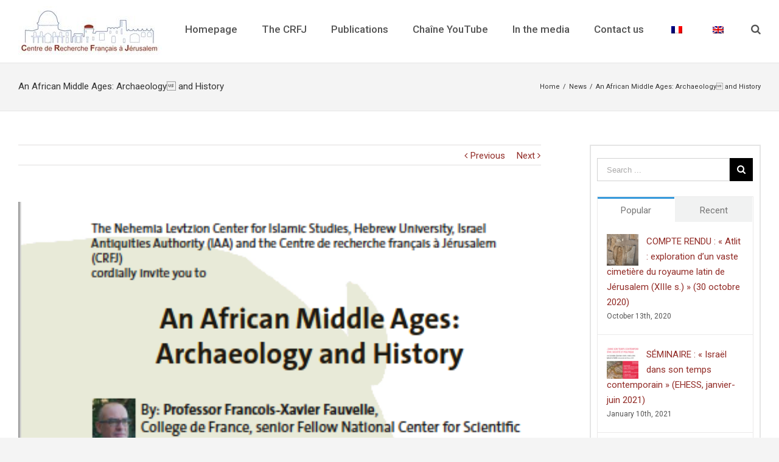

--- FILE ---
content_type: text/html; charset=UTF-8
request_url: http://www.crfj.org/en/an-african-middle-ages-archaeolog-and-history/
body_size: 58989
content:
<!DOCTYPE html>
<html class="" lang="en-GB" prefix="og: http://ogp.me/ns# fb: http://ogp.me/ns/fb#">
<head>
	<meta http-equiv="X-UA-Compatible" content="IE=edge" />

	<meta http-equiv="Content-Type" content="text/html; charset=utf-8"/>

	
	<meta name="viewport" content="width=device-width, initial-scale=1" />
	<title>An African Middle Ages: Archaeology and History &#8211; CRFJ.org</title>
<link rel='dns-prefetch' href='//fonts.googleapis.com' />
<link rel='dns-prefetch' href='//s.w.org' />
<link rel="alternate" type="application/rss+xml" title="CRFJ.org &raquo; Feed" href="http://www.crfj.org/en/feed/" />
<link rel="alternate" type="application/rss+xml" title="CRFJ.org &raquo; Comments Feed" href="http://www.crfj.org/en/comments/feed/" />
			<!-- For iPad Retina display -->
			<link rel="apple-touch-icon-precomposed" sizes="144x144" href="">
		
		<meta property="og:title" content="An African Middle Ages: Archaeology and History"/>
		<meta property="og:type" content="article"/>
		<meta property="og:url" content="http://www.crfj.org/en/an-african-middle-ages-archaeolog-and-history/"/>
		<meta property="og:site_name" content="CRFJ.org"/>
		<meta property="og:description" content="Conférence le mercredi 29 mai à 16h30 par le Prof. François-Xavier Fauvelle, Collège de France (lab. TRACES) à l&#39;université Hébraïque de Jérusalem . Voir l&#39;affiche"/>

									<meta property="og:image" content="http://www.crfj.org/wp-content/uploads/2019/05/Capture-d’écran-2019-05-14-à-16.43.36.png"/>
							<script type="text/javascript">
			window._wpemojiSettings = {"baseUrl":"https:\/\/s.w.org\/images\/core\/emoji\/13.0.1\/72x72\/","ext":".png","svgUrl":"https:\/\/s.w.org\/images\/core\/emoji\/13.0.1\/svg\/","svgExt":".svg","source":{"concatemoji":"http:\/\/www.crfj.org\/wp-includes\/js\/wp-emoji-release.min.js?ver=5.6.15"}};
			!function(e,a,t){var n,r,o,i=a.createElement("canvas"),p=i.getContext&&i.getContext("2d");function s(e,t){var a=String.fromCharCode;p.clearRect(0,0,i.width,i.height),p.fillText(a.apply(this,e),0,0);e=i.toDataURL();return p.clearRect(0,0,i.width,i.height),p.fillText(a.apply(this,t),0,0),e===i.toDataURL()}function c(e){var t=a.createElement("script");t.src=e,t.defer=t.type="text/javascript",a.getElementsByTagName("head")[0].appendChild(t)}for(o=Array("flag","emoji"),t.supports={everything:!0,everythingExceptFlag:!0},r=0;r<o.length;r++)t.supports[o[r]]=function(e){if(!p||!p.fillText)return!1;switch(p.textBaseline="top",p.font="600 32px Arial",e){case"flag":return s([127987,65039,8205,9895,65039],[127987,65039,8203,9895,65039])?!1:!s([55356,56826,55356,56819],[55356,56826,8203,55356,56819])&&!s([55356,57332,56128,56423,56128,56418,56128,56421,56128,56430,56128,56423,56128,56447],[55356,57332,8203,56128,56423,8203,56128,56418,8203,56128,56421,8203,56128,56430,8203,56128,56423,8203,56128,56447]);case"emoji":return!s([55357,56424,8205,55356,57212],[55357,56424,8203,55356,57212])}return!1}(o[r]),t.supports.everything=t.supports.everything&&t.supports[o[r]],"flag"!==o[r]&&(t.supports.everythingExceptFlag=t.supports.everythingExceptFlag&&t.supports[o[r]]);t.supports.everythingExceptFlag=t.supports.everythingExceptFlag&&!t.supports.flag,t.DOMReady=!1,t.readyCallback=function(){t.DOMReady=!0},t.supports.everything||(n=function(){t.readyCallback()},a.addEventListener?(a.addEventListener("DOMContentLoaded",n,!1),e.addEventListener("load",n,!1)):(e.attachEvent("onload",n),a.attachEvent("onreadystatechange",function(){"complete"===a.readyState&&t.readyCallback()})),(n=t.source||{}).concatemoji?c(n.concatemoji):n.wpemoji&&n.twemoji&&(c(n.twemoji),c(n.wpemoji)))}(window,document,window._wpemojiSettings);
		</script>
		<style type="text/css">
img.wp-smiley,
img.emoji {
	display: inline !important;
	border: none !important;
	box-shadow: none !important;
	height: 1em !important;
	width: 1em !important;
	margin: 0 .07em !important;
	vertical-align: -0.1em !important;
	background: none !important;
	padding: 0 !important;
}
</style>
	<link rel='stylesheet' id='ai1ec_style-css'  href='//www.crfj.org/wp-content/plugins/all-in-one-event-calendar/public/themes-ai1ec/gamma/css/ai1ec_parsed_css.css?ver=3.0.0' type='text/css' media='all' />
<link rel='stylesheet' id='wp-block-library-css'  href='http://www.crfj.org/wp-includes/css/dist/block-library/style.min.css?ver=5.6.15' type='text/css' media='all' />
<link rel='stylesheet' id='rs-plugin-settings-css'  href='http://www.crfj.org/wp-content/plugins/revslider/public/assets/css/settings.css?ver=5.3.1.5' type='text/css' media='all' />
<style id='rs-plugin-settings-inline-css' type='text/css'>
#rs-demo-id {}
</style>
<link rel='stylesheet' id='trp-language-switcher-style-css'  href='http://www.crfj.org/wp-content/plugins/translatepress-multilingual/assets/css/trp-language-switcher.css?ver=2.6.5' type='text/css' media='all' />
<link rel='stylesheet' id='avada-stylesheet-css'  href='http://www.crfj.org/wp-content/themes/Avada/assets/css/style.min.css?ver=5.0.6' type='text/css' media='all' />
<!--[if lte IE 9]>
<link rel='stylesheet' id='avada-shortcodes-css'  href='http://www.crfj.org/wp-content/themes/Avada/shortcodes.css?ver=5.0.6' type='text/css' media='all' />
<![endif]-->
<link rel='stylesheet' id='fontawesome-css'  href='http://www.crfj.org/wp-content/themes/Avada/assets/fonts/fontawesome/font-awesome.css?ver=5.0.6' type='text/css' media='all' />
<!--[if lte IE 9]>
<link rel='stylesheet' id='avada-IE-fontawesome-css'  href='http://www.crfj.org/wp-content/themes/Avada/assets/fonts/fontawesome/font-awesome.css?ver=5.0.6' type='text/css' media='all' />
<![endif]-->
<!--[if lte IE 8]>
<link rel='stylesheet' id='avada-IE8-css'  href='http://www.crfj.org/wp-content/themes/Avada/assets/css/ie8.css?ver=5.0.6' type='text/css' media='all' />
<![endif]-->
<!--[if IE]>
<link rel='stylesheet' id='avada-IE-css'  href='http://www.crfj.org/wp-content/themes/Avada/assets/css/ie.css?ver=5.0.6' type='text/css' media='all' />
<![endif]-->
<link rel='stylesheet' id='avada-iLightbox-css'  href='http://www.crfj.org/wp-content/themes/Avada/ilightbox.css?ver=5.0.6' type='text/css' media='all' />
<link rel='stylesheet' id='avada-animations-css'  href='http://www.crfj.org/wp-content/themes/Avada/animations.css?ver=5.0.6' type='text/css' media='all' />
<link rel='stylesheet' id='fusion-builder-shortcodes-css'  href='http://www.crfj.org/wp-content/plugins/fusion-builder/css/fusion-shortcodes.min.css?ver=1.0.6' type='text/css' media='all' />
<link rel='stylesheet' id='avada-dynamic-css-css'  href='//www.crfj.org/wp-content/uploads/avada-styles/avada-13298.css?timestamp=1756885267&#038;ver=5.0.6' type='text/css' media='all' />
<link rel='stylesheet' id='avada_google_fonts-css'  href='https://fonts.googleapis.com/css?family=PT+Sans%3A400%2C700%7CRoboto%3A500%2C400%2C300&#038;subset' type='text/css' media='all' />
<script type='text/javascript' src='http://www.crfj.org/wp-includes/js/jquery/jquery.min.js?ver=3.5.1' id='jquery-core-js'></script>
<script type='text/javascript' src='http://www.crfj.org/wp-includes/js/jquery/jquery-migrate.min.js?ver=3.3.2' id='jquery-migrate-js'></script>
<script type='text/javascript' src='http://www.crfj.org/wp-content/plugins/revslider/public/assets/js/jquery.themepunch.tools.min.js?ver=5.3.1.5' id='tp-tools-js'></script>
<script type='text/javascript' src='http://www.crfj.org/wp-content/plugins/revslider/public/assets/js/jquery.themepunch.revolution.min.js?ver=5.3.1.5' id='revmin-js'></script>
<!--[if lt IE 9]>
<script type='text/javascript' src='http://www.crfj.org/wp-content/themes/Avada/assets/js/html5shiv.js?ver=5.0.6' id='html5shiv-js'></script>
<![endif]-->
<!--[if lt IE 9]>
<script type='text/javascript' src='http://www.crfj.org/wp-content/themes/Avada/assets/js/excanvas.js?ver=5.0.6' id='excanvas-js'></script>
<![endif]-->
<link rel="https://api.w.org/" href="http://www.crfj.org/en/wp-json/" /><link rel="alternate" type="application/json" href="http://www.crfj.org/en/wp-json/wp/v2/posts/13298" /><link rel="EditURI" type="application/rsd+xml" title="RSD" href="http://www.crfj.org/xmlrpc.php?rsd" />
<link rel="wlwmanifest" type="application/wlwmanifest+xml" href="http://www.crfj.org/wp-includes/wlwmanifest.xml" /> 
<meta name="generator" content="WordPress 5.6.15" />
<link rel="canonical" href="http://www.crfj.org/en/an-african-middle-ages-archaeolog-and-history/" />
<link rel='shortlink' href='http://www.crfj.org/en/?p=13298' />
<link rel="alternate" type="application/json+oembed" href="http://www.crfj.org/en/wp-json/oembed/1.0/embed?url=http%3A%2F%2Fwww.crfj.org%2Fen%2Fan-african-middle-ages-archaeolog-and-history%2F" />
<link rel="alternate" type="text/xml+oembed" href="http://www.crfj.org/en/wp-json/oembed/1.0/embed?url=http%3A%2F%2Fwww.crfj.org%2Fen%2Fan-african-middle-ages-archaeolog-and-history%2F&#038;format=xml" />
<style>
		#category-posts-2-internal ul {padding: 0;}
#category-posts-2-internal .cat-post-item img {max-width: initial; max-height: initial; margin: initial;}
#category-posts-2-internal .cat-post-author {margin-bottom: 0;}
#category-posts-2-internal .cat-post-thumbnail {margin: 5px 10px 5px 0;}
#category-posts-2-internal .cat-post-item:before {content: ""; clear: both;}
#category-posts-2-internal .cat-post-excerpt-more {display: inline-block;}
#category-posts-2-internal .cat-post-item {list-style: none; margin: 3px 0 10px; padding: 3px 0;}
#category-posts-2-internal .cat-post-current .cat-post-title {font-weight: bold; text-transform: uppercase;}
#category-posts-2-internal [class*=cat-post-tax] {font-size: 0.85em;}
#category-posts-2-internal [class*=cat-post-tax] * {display:inline-block;}
#category-posts-2-internal .cat-post-item:after {content: ""; display: table;	clear: both;}
#category-posts-2-internal .cat-post-item .cat-post-title {overflow: hidden;text-overflow: ellipsis;white-space: initial;display: -webkit-box;-webkit-line-clamp: 2;-webkit-box-orient: vertical;padding-bottom: 0 !important;}
#category-posts-2-internal .cat-post-item:after {content: ""; display: table;	clear: both;}
#category-posts-2-internal .cat-post-thumbnail {display:block; float:left; margin:5px 10px 5px 0;}
#category-posts-2-internal .cat-post-crop {overflow:hidden;display:block;}
#category-posts-2-internal p {margin:5px 0 0 0}
#category-posts-2-internal li > div {margin:5px 0 0 0; clear:both;}
#category-posts-2-internal .dashicons {vertical-align:middle;}
#category-posts-2-internal .cat-post-thumbnail .cat-post-crop img {height: 100px;}
#category-posts-2-internal .cat-post-thumbnail .cat-post-crop img {width: 240px;}
#category-posts-2-internal .cat-post-thumbnail .cat-post-crop img {object-fit: cover; max-width: 100%; display: block;}
#category-posts-2-internal .cat-post-thumbnail .cat-post-crop-not-supported img {width: 100%;}
#category-posts-2-internal .cat-post-thumbnail {max-width:100%;}
#category-posts-2-internal .cat-post-item img {margin: initial;}
</style>
		<link rel="alternate" hreflang="fr-FR" href="http://www.crfj.org/an-african-middle-ages-archaeolog-and-history/"/>
<link rel="alternate" hreflang="en-GB" href="http://www.crfj.org/en/an-african-middle-ages-archaeolog-and-history/"/>
<link rel="alternate" hreflang="fr" href="http://www.crfj.org/an-african-middle-ages-archaeolog-and-history/"/>
<link rel="alternate" hreflang="en" href="http://www.crfj.org/en/an-african-middle-ages-archaeolog-and-history/"/>
<meta name="generator" content="Powered by Slider Revolution 5.3.1.5 - responsive, Mobile-Friendly Slider Plugin for WordPress with comfortable drag and drop interface." />
<link rel="icon" href="http://www.crfj.org/wp-content/uploads/2019/05/cropped-Logo-CRFJ-2018-Avec-fond-blanc-sans-tutelles-32x32.jpg" sizes="32x32" />
<link rel="icon" href="http://www.crfj.org/wp-content/uploads/2019/05/cropped-Logo-CRFJ-2018-Avec-fond-blanc-sans-tutelles-192x192.jpg" sizes="192x192" />
<link rel="apple-touch-icon" href="http://www.crfj.org/wp-content/uploads/2019/05/cropped-Logo-CRFJ-2018-Avec-fond-blanc-sans-tutelles-180x180.jpg" />
<meta name="msapplication-TileImage" content="http://www.crfj.org/wp-content/uploads/2019/05/cropped-Logo-CRFJ-2018-Avec-fond-blanc-sans-tutelles-270x270.jpg" />

	
	<script type="text/javascript">
		var doc = document.documentElement;
		doc.setAttribute('data-useragent', navigator.userAgent);
	</script>

	
	</head>
<body class="post-template-default single single-post postid-13298 single-format-standard translatepress-en_GB fusion-body no-tablet-sticky-header no-mobile-sticky-header no-mobile-slidingbar mobile-logo-pos-left layout-boxed-mode has-sidebar fusion-top-header menu-text-align-left mobile-menu-design-modern fusion-image-hovers fusion-show-pagination-text">
				<div id="wrapper" class="">
		<div id="home" style="position:relative;top:1px;"></div>
				
		
			<header class="fusion-header-wrapper">
				<div class="fusion-header-v1 fusion-logo-left fusion-sticky-menu- fusion-sticky-logo- fusion-mobile-logo- fusion-mobile-menu-design-modern">
					<div class="fusion-header-sticky-height"></div>
<div class="fusion-header">
	<div class="fusion-row">
		
<div class="fusion-logo" data-margin-top="10px" data-margin-bottom="10px" data-margin-left="0px" data-margin-right="0px">
				<a class="fusion-logo-link" href="http://www.crfj.org/en/">
						<img src="//www.crfj.org/wp-content/uploads/2017/03/cropped-logo-CRFJ-2015-13.jpeg" width="236" height="83" alt="CRFJ.org" class="fusion-logo-1x fusion-standard-logo" />

							<img src="//www.crfj.org/wp-content/uploads/2017/03/cropped-logo-CRFJ-2015-13.jpeg" width="236" height="83" alt="CRFJ.org" class="fusion-standard-logo fusion-logo-2x" />
			
			<!-- mobile logo -->
			
			<!-- sticky header logo -->
					</a>
		</div>		<nav class="fusion-main-menu"><ul id="menu-menu-principal-du-site" class="fusion-menu"><li  id="menu-item-11801"  class="menu-item menu-item-type-post_type menu-item-object-page menu-item-home menu-item-11801"  ><a  href="http://www.crfj.org/en/"><span class="menu-text">Homepage</span></a></li><li  id="menu-item-15404"  class="menu-item menu-item-type-custom menu-item-object-custom menu-item-has-children menu-item-15404 fusion-dropdown-menu"  ><a  href="#"><span class="menu-text">The CRFJ</span></a><ul class="sub-menu"><li  id="menu-item-12048"  class="menu-item menu-item-type-post_type menu-item-object-page menu-item-12048 fusion-dropdown-submenu"  ><a  href="http://www.crfj.org/en/statut/"><span class="">Statuts</span></a></li><li  id="menu-item-12050"  class="menu-item menu-item-type-post_type menu-item-object-page menu-item-12050 fusion-dropdown-submenu"  ><a  href="http://www.crfj.org/en/conseil-scientifique/"><span class="">Scientific Council</span></a></li><li  id="menu-item-12052"  class="menu-item menu-item-type-post_type menu-item-object-page menu-item-12052 fusion-dropdown-submenu"  ><a  href="http://www.crfj.org/en/rapports-dactivites/"><span class="">Activity reports</span></a></li><li  id="menu-item-12053"  class="menu-item menu-item-type-post_type menu-item-object-page menu-item-12053 fusion-dropdown-submenu"  ><a  href="http://www.crfj.org/en/bibliotheque/"><span class="">Library</span></a></li><li  id="menu-item-12159"  class="menu-item menu-item-type-post_type menu-item-object-page menu-item-12159 fusion-dropdown-submenu"  ><a  href="http://www.crfj.org/en/rejoindre-le-crfj/"><span class="">Join the CRFJ</span></a></li></ul></li><li  id="menu-item-11804"  class="menu-item menu-item-type-custom menu-item-object-custom menu-item-has-children menu-item-11804 fusion-dropdown-menu"  ><a  href="#"><span class="menu-text">Publications</span></a><ul class="sub-menu"><li  id="menu-item-11847"  class="menu-item menu-item-type-custom menu-item-object-custom menu-item-11847 fusion-dropdown-submenu"  ><a  href="http://crfj.hypotheses.org/"><span class="">Le carnet du CRFJ</span></a></li><li  id="menu-item-12074"  class="menu-item menu-item-type-post_type menu-item-object-page menu-item-12074 fusion-dropdown-submenu"  ><a  href="http://www.crfj.org/en/ouvrages/"><span class="">Books</span></a></li><li  id="menu-item-12092"  class="menu-item menu-item-type-post_type menu-item-object-page menu-item-12092 fusion-dropdown-submenu"  ><a  href="http://www.crfj.org/en/memoires-travaux-crfj/"><span class="">Theses and works of the French Research Center</span></a></li><li  id="menu-item-11842"  class="menu-item menu-item-type-custom menu-item-object-custom menu-item-11842 fusion-dropdown-submenu"  ><a  href="http://bcrfj.revues.org/"><span class="">Bulletin du CRFJ (1997-2015)</span></a></li><li  id="menu-item-17192"  class="menu-item menu-item-type-post_type menu-item-object-page menu-item-17192 fusion-dropdown-submenu"  ><a  href="http://www.crfj.org/en/la-lettre-dinformation/"><span class="">La lettre d’information (1982-1995)</span></a></li></ul></li><li  id="menu-item-17181"  class="menu-item menu-item-type-custom menu-item-object-custom menu-item-17181"  ><a  href="https://www.youtube.com/channel/UC9r6oNAAw-PTI5qNkDgBlMQ"><span class="menu-text">Chaîne YouTube</span></a></li><li  id="menu-item-12169"  class="menu-item menu-item-type-taxonomy menu-item-object-category menu-item-12169"  ><a  href="http://www.crfj.org/en/category/dans_les_medias/"><span class="menu-text">In the media</span></a></li><li  id="menu-item-12093"  class="menu-item menu-item-type-post_type menu-item-object-page menu-item-12093"  ><a  href="http://www.crfj.org/en/nous-contacter/"><span class="menu-text">Contact us</span></a></li><li  id="menu-item-15591"  class="trp-language-switcher-container menu-item menu-item-type-post_type menu-item-object-language_switcher menu-item-15591"  ><a  href="http://www.crfj.org/an-african-middle-ages-archaeolog-and-history/"><span class="menu-text"><span data-no-translation><img class="trp-flag-image" src="http://www.crfj.org/wp-content/plugins/translatepress-multilingual/assets/images/flags/fr_FR.png" width="18" height="12" alt="fr_FR" title="French"></span></span></a></li><li  id="menu-item-15590"  class="trp-language-switcher-container menu-item menu-item-type-post_type menu-item-object-language_switcher current-language-menu-item menu-item-15590"  ><a  href="http://www.crfj.org/en/an-african-middle-ages-archaeolog-and-history/"><span class="menu-text"><span data-no-translation><img class="trp-flag-image" src="http://www.crfj.org/wp-content/plugins/translatepress-multilingual/assets/images/flags/en_GB.png" width="18" height="12" alt="en_GB" title="English"></span></span></a></li><li class="fusion-custom-menu-item fusion-main-menu-search"><a class="fusion-main-menu-icon"></a><div class="fusion-custom-menu-item-contents"><form role="search" class="searchform" method="get" action="http://www.crfj.org/en/" data-trp-original-action="http://www.crfj.org/en/">
	<div class="search-table">
		<div class="search-field">
			<input type="text" value="" name="s" class="s" placeholder="Search ..." data-no-translation-placeholder="" />
		</div>
		<div class="search-button">
			<input type="submit" class="searchsubmit" value="&#xf002;" />
		</div>
	</div>
<input type="hidden" name="trp-form-language" value="en"/></form>
</div></li></ul></nav>			<div class="fusion-mobile-menu-icons">
							<a href="#" class="fusion-icon fusion-icon-bars"></a>
		
		
			</div>


<nav class="fusion-mobile-nav-holder"></nav>

	</div>
</div>
				</div>
				<div class="fusion-clearfix"></div>
			</header>
					
		<div id="sliders-container">
					</div>
				
					<div class="fusion-page-title-bar fusion-page-title-bar-breadcrumbs fusion-page-title-bar-left">
	<div class="fusion-page-title-row">
		<div class="fusion-page-title-wrapper">
			<div class="fusion-page-title-captions">

																			<h1 class="entry-title">An African Middle Ages: Archaeology and History</h1>

									
				
			</div>

												<div class="fusion-page-title-secondary"><div class="fusion-breadcrumbs"><span itemscope itemtype="http://data-vocabulary.org/Breadcrumb"><a itemprop="url" href="http://www.crfj.org/en"><span itemprop="title" data-no-translation="" data-trp-gettext="">Home</span></a></span><span class="fusion-breadcrumb-sep">/</span><span itemscope itemtype="http://data-vocabulary.org/Breadcrumb"><a itemprop="url" href="http://www.crfj.org/en/category/actualites/"><span itemprop="title">News</span></a></span><span class="fusion-breadcrumb-sep">/</span><span class="breadcrumb-leaf">An African Middle Ages: Archaeology and History</span></div></div>
							
		</div>
	</div>
</div>
		
		
		
						<div id="main" class="clearfix" style="">
			<div class="fusion-row" style="">

<div id="content" style="float: left;">

			<div class="single-navigation clearfix">
			<a href="http://www.crfj.org/en/new-aspects-of-the-human-occupation-at-the-end-of-the-pleistocene-at-eynan-ain-mallaha/" rel="prev" data-no-translation="" data-trp-gettext="">Previous</a>			<a href="http://www.crfj.org/en/mise-en-ligne-du-catalogue-de-la-bibliotheque/" rel="next" data-no-translation="" data-trp-gettext="">Next</a>		</div>
	
			<article id="post-13298" class="post post-13298 type-post status-publish format-standard has-post-thumbnail hentry category-actualites">
						
																								<div class="fusion-flexslider flexslider fusion-flexslider-loading post-slideshow fusion-post-slideshow">
							<ul class="slides">
																																																				<li>
																					<a href="http://www.crfj.org/wp-content/uploads/2019/05/Capture-d’écran-2019-05-14-à-16.43.36.png" data-rel="iLightbox[gallery13298]" title="" data-title="" data-caption="">
												<span class="screen-reader-text" data-no-translation="" data-trp-gettext="">View Larger Image</span>
												<img width="388" height="507" src="http://www.crfj.org/wp-content/uploads/2019/05/Capture-d’écran-2019-05-14-à-16.43.36.png" class="attachment-full size-full wp-post-image" alt="" loading="lazy" srcset="http://www.crfj.org/wp-content/uploads/2019/05/Capture-d’écran-2019-05-14-à-16.43.36-200x261.png 200w, http://www.crfj.org/wp-content/uploads/2019/05/Capture-d’écran-2019-05-14-à-16.43.36.png 388w" sizes="(max-width: 800px) 100vw, 891px" />											</a>
																			</li>
																																																																																																																																																																											</ul>
						</div>
																		
							<h2 class="entry-title fusion-post-title">An African Middle Ages: Archaeology and History</h2>						<div class="post-content">
				<p>Conférence le mercredi 29 mai à 16h30 par le Prof. François-Xavier Fauvelle, Collège de France (lab. TRACES) à l&rsquo;université Hébraïque de Jérusalem . <a href="http://www.crfj.org/wp-content/uploads/2019/05/Poster-Conf-FX-Fauvelle-29-05.pdf">Voir l&rsquo;affiche</a></p>
							</div>

							<div class="fusion-meta-info"><div class="fusion-meta-info-wrapper">By <span class="vcard"><span class="fn"><a href="http://www.crfj.org/en/author/laurencecrfj/" title="Posts by Laurence" rel="author">Laurence</a></span></span><span class="fusion-inline-sep">|</span>
	
	
			<span class="updated" style="display:none;">
			2019-05-21T14:45:21+02:00		</span>
	
<span>May 1st, 2019</span><span class="fusion-inline-sep">|</span><a href="http://www.crfj.org/en/category/actualites/" rel="category tag">News</a><span class="fusion-inline-sep">|</span><span class="fusion-comments"><span data-no-translation="" data-trp-gettext="">Comments Off<span class="screen-reader-text"> on An African Middle Ages: Archaeology and History</span></span></span></div></div>							<div class="fusion-sharing-box fusion-single-sharing-box share-box">
				<h4>Share This Story, Choose Your Platform!</h4>
				<div class="fusion-social-networks boxed-icons"><div class="fusion-social-networks-wrapper"><a  class="fusion-social-network-icon fusion-tooltip fusion-facebook fusion-icon-facebook" style="color:#bebdbd;background-color:#e8e8e8;border-color:#e8e8e8;border-radius:4px;" href="http://www.facebook.com/sharer.php?m2w&amp;s=100&amp;p&#091;url&#093;=http://www.crfj.org/en/an-african-middle-ages-archaeolog-and-history/&amp;p&#091;images&#093;&#091;0&#093;=http://www.crfj.org/wp-content/uploads/2019/05/Capture-d’écran-2019-05-14-à-16.43.36.png&amp;p&#091;title&#093;=An%20African%20Middle%20Ages%3A%20Archaeology%1F%20and%20History" target="_blank" rel="noopener noreferrer" data-placement="top" data-title="Facebook" data-toggle="tooltip" title="Facebook"><span class="screen-reader-text">Facebook</span></a><a  class="fusion-social-network-icon fusion-tooltip fusion-twitter fusion-icon-twitter" style="color:#bebdbd;background-color:#e8e8e8;border-color:#e8e8e8;border-radius:4px;" href="https://twitter.com/share?text=An%20African%20Middle%20Ages%3A%20Archaeology%1F%20and%20History&amp;url=http%3A%2F%2Fwww.crfj.org%2Fen%2Fan-african-middle-ages-archaeolog-and-history%2F" target="_blank" rel="noopener noreferrer" data-placement="top" data-title="Twitter" data-toggle="tooltip" title="Twitter"><span class="screen-reader-text">Twitter</span></a><a  class="fusion-social-network-icon fusion-tooltip fusion-linkedin fusion-icon-linkedin" style="color:#bebdbd;background-color:#e8e8e8;border-color:#e8e8e8;border-radius:4px;" href="https://www.linkedin.com/shareArticle?mini=true&amp;url=http://www.crfj.org/en/an-african-middle-ages-archaeolog-and-history/&amp;title=An%20African%20Middle%20Ages%3A%20Archaeology%1F%20and%20History&amp;summary=Conf%C3%A9rence%20le%20mercredi%2029%20mai%20%C3%A0%2016h30%20par%20le%C2%A0Prof.%20Fran%C3%A7ois-Xavier%20Fauvelle%2C%20Coll%C3%A8ge%20de%20France%20%28lab.%20TRACES%29%C2%A0%C3%A0%20l%26%2339%3Buniversit%C3%A9%20H%C3%A9bra%C3%AFque%20de%20J%C3%A9rusalem%20.%C2%A0Voir%20l%26%2339%3Baffiche" target="_blank" rel="noopener noreferrer" data-placement="top" data-title="Linkedin" data-toggle="tooltip" title="Linkedin"><span class="screen-reader-text">Linkedin</span></a><a  class="fusion-social-network-icon fusion-tooltip fusion-reddit fusion-icon-reddit" style="color:#bebdbd;background-color:#e8e8e8;border-color:#e8e8e8;border-radius:4px;" href="http://reddit.com/submit?url=http://www.crfj.org/en/an-african-middle-ages-archaeolog-and-history/&amp;title=An%20African%20Middle%20Ages%3A%20Archaeology%1F%20and%20History" target="_blank" rel="noopener noreferrer" data-placement="top" data-title="Reddit" data-toggle="tooltip" title="Reddit"><span class="screen-reader-text">Reddit</span></a><a  class="fusion-social-network-icon fusion-tooltip fusion-googleplus fusion-icon-googleplus" style="color:#bebdbd;background-color:#e8e8e8;border-color:#e8e8e8;border-radius:4px;" href="https://plus.google.com/share?url=http://www.crfj.org/en/an-african-middle-ages-archaeolog-and-history/" onclick="javascript:window.open(this.href,&#039;&#039;, &#039;menubar=no,toolbar=no,resizable=yes,scrollbars=yes,height=600,width=600&#039;);return false;" target="_blank" rel="noopener noreferrer" data-placement="top" data-title="Google+" data-toggle="tooltip" title="Google+"><span class="screen-reader-text">Google+</span></a><a  class="fusion-social-network-icon fusion-tooltip fusion-pinterest fusion-icon-pinterest" style="color:#bebdbd;background-color:#e8e8e8;border-color:#e8e8e8;border-radius:4px;" href="http://pinterest.com/pin/create/button/?url=http%3A%2F%2Fwww.crfj.org%2Fen%2Fan-african-middle-ages-archaeolog-and-history%2F&amp;description=Conf%C3%A9rence%20le%20mercredi%2029%20mai%20%C3%A0%2016h30%20par%20le%C2%A0Prof.%20Fran%C3%A7ois-Xavier%20Fauvelle%2C%20Coll%C3%A8ge%20de%20France%20%28lab.%20TRACES%29%C2%A0%C3%A0%20l%26%2339%3Buniversit%C3%A9%20H%C3%A9bra%C3%AFque%20de%20J%C3%A9rusalem%20.%C2%A0Voir%20l%26%2339%3Baffiche&amp;media=http%3A%2F%2Fwww.crfj.org%2Fwp-content%2Fuploads%2F2019%2F05%2FCapture-d%E2%80%99e%CC%81cran-2019-05-14-a%CC%80-16.43.36.png" target="_blank" rel="noopener noreferrer" data-placement="top" data-title="Pinterest" data-toggle="tooltip" title="Pinterest"><span class="screen-reader-text">Pinterest</span></a><a  class="fusion-social-network-icon fusion-tooltip fusion-vk fusion-icon-vk fusion-last-social-icon" style="color:#bebdbd;background-color:#e8e8e8;border-color:#e8e8e8;border-radius:4px;" href="http://vkontakte.ru/share.php?url=http%3A%2F%2Fwww.crfj.org%2Fen%2Fan-african-middle-ages-archaeolog-and-history%2F&amp;title=An%20African%20Middle%20Ages%3A%20Archaeology%1F%20and%20History&amp;description=Conf%C3%A9rence%20le%20mercredi%2029%20mai%20%C3%A0%2016h30%20par%20le%C2%A0Prof.%20Fran%C3%A7ois-Xavier%20Fauvelle%2C%20Coll%C3%A8ge%20de%20France%20%28lab.%20TRACES%29%C2%A0%C3%A0%20l%26%2339%3Buniversit%C3%A9%20H%C3%A9bra%C3%AFque%20de%20J%C3%A9rusalem%20.%C2%A0Voir%20l%26%2339%3Baffiche" target="_blank" rel="noopener noreferrer" data-placement="top" data-title="Vk" data-toggle="tooltip" title="Vk"><span class="screen-reader-text">Vk</span></a><div class="fusion-clearfix"></div></div></div>			</div>
											<div class="related-posts single-related-posts">
	<div class="fusion-title fusion-title-size-three sep-double" style="margin-top:0px;margin-bottom:30px;"><h3 class="title-heading-left" data-no-translation="" data-trp-gettext="">Related Posts</h3><div class="title-sep-container"><div class="title-sep sep-double"></div></div></div>
	
	
	
	
				<div class="fusion-carousel fusion-carousel-title-below-image" data-imagesize="fixed" data-metacontent="yes" data-autoplay="yes" data-touchscroll="no" data-columns="3" data-itemmargin="20px" data-itemwidth="180" data-scrollitems="1">
		<div class="fusion-carousel-positioner">
			<ul class="fusion-carousel-holder">
													<li class="fusion-carousel-item">
						<div class="fusion-carousel-item-wrapper">
							
<div class="fusion-image-wrapper fusion-image-size-fixed" aria-haspopup="true">

	
			<img src="http://www.crfj.org/wp-content/uploads/2025/03/Capture-décran-2025-04-17-à-15.04.33-500x383.png" srcset="http://www.crfj.org/wp-content/uploads/2025/03/Capture-décran-2025-04-17-à-15.04.33-500x383.png 1x, http://www.crfj.org/wp-content/uploads/2025/03/Capture-décran-2025-04-17-à-15.04.33-500x383@2x.png 2x" width="500" height="383" alt="ATELIER DOCTORAL : «  L’épaisseur des mots» (12-14 mai 2025)" />


		<div class="fusion-rollover">
	<div class="fusion-rollover-content">

														<a class="fusion-rollover-link" href="http://www.crfj.org/en/atelier-doctoral-lepaisseur-des-mots-12-14-mai-2025/" data-no-translation="" data-trp-gettext="">Permalink</a>
			
								
				
								
								
		
			</div>
</div>

	
</div>


																							<h4 class="fusion-carousel-title">
									<a href="http://www.crfj.org/en/atelier-doctoral-lepaisseur-des-mots-12-14-mai-2025/"_self>ATELIER DOCTORAL : «  L’épaisseur des mots» (12-14 mai 2025)</a>
								</h4>

								<div class="fusion-carousel-meta">
									<span class="fusion-date">March 18th, 2025</span>

									<span class="fusion-inline-sep">|</span>
									<span><span data-no-translation="" data-trp-gettext="">Comments Off<span class="screen-reader-text"> on ATELIER DOCTORAL : «  L’épaisseur des mots» (12-14 mai 2025)</span></span></span>
								</div><!-- fusion-carousel-meta -->
													</div><!-- fusion-carousel-item-wrapper -->
					</li>
									<li class="fusion-carousel-item">
						<div class="fusion-carousel-item-wrapper">
							
<div class="fusion-image-wrapper fusion-image-size-fixed" aria-haspopup="true">

	
			<img src="http://www.crfj.org/wp-content/uploads/2025/03/Illustration-500x383.jpg" srcset="http://www.crfj.org/wp-content/uploads/2025/03/Illustration-500x383.jpg 1x, http://www.crfj.org/wp-content/uploads/2025/03/Illustration-500x383@2x.jpg 2x" width="500" height="383" alt="CONFERENCE : Thomas Oliver Pryce  – « The Hunt for Ancient Metalworkers and the Later Prehistory of the Sub-Himalayan Silk Road » – (31 mars 2025)" />


		<div class="fusion-rollover">
	<div class="fusion-rollover-content">

														<a class="fusion-rollover-link" href="http://www.crfj.org/en/conference-thomas-oliver-pryce-the-hunt-for-ancient-metalworkers-and-the-later-prehistory-of-the-sub-himalayan-silk-road-31-mars-2025/" data-no-translation="" data-trp-gettext="">Permalink</a>
			
								
				
								
								
		
			</div>
</div>

	
</div>


																							<h4 class="fusion-carousel-title">
									<a href="http://www.crfj.org/en/conference-thomas-oliver-pryce-the-hunt-for-ancient-metalworkers-and-the-later-prehistory-of-the-sub-himalayan-silk-road-31-mars-2025/"_self>CONFERENCE : Thomas Oliver Pryce  – « The Hunt for Ancient Metalworkers and the Later Prehistory of the Sub-Himalayan Silk Road » – (31 mars 2025)</a>
								</h4>

								<div class="fusion-carousel-meta">
									<span class="fusion-date">March 12th, 2025</span>

									<span class="fusion-inline-sep">|</span>
									<span><span data-no-translation="" data-trp-gettext="">Comments Off<span class="screen-reader-text"> on CONFERENCE : Thomas Oliver Pryce  – « The Hunt for Ancient Metalworkers and the Later Prehistory of the Sub-Himalayan Silk Road » – (31 mars 2025)</span></span></span>
								</div><!-- fusion-carousel-meta -->
													</div><!-- fusion-carousel-item-wrapper -->
					</li>
									<li class="fusion-carousel-item">
						<div class="fusion-carousel-item-wrapper">
							
<div class="fusion-image-wrapper fusion-image-size-fixed" aria-haspopup="true">

	
			<img src="http://www.crfj.org/wp-content/uploads/2021/09/2.Beersheva-Yatta2009-c-copie-scaled-500x383.jpg" srcset="http://www.crfj.org/wp-content/uploads/2021/09/2.Beersheva-Yatta2009-c-copie-scaled-500x383.jpg 1x, http://www.crfj.org/wp-content/uploads/2021/09/2.Beersheva-Yatta2009-c-copie-scaled-500x383@2x.jpg 2x" width="500" height="383" alt="SOUTENANCE HDR de Cédric Parizot : « Israël-Palestine, un anti-atlas » (lundi 27 septembre 2021)" />


		<div class="fusion-rollover">
	<div class="fusion-rollover-content">

														<a class="fusion-rollover-link" href="http://www.crfj.org/en/soutenance-hdr-cedric-parizot-israel-palestine-un-anti-atlas-lundi-27-septembre-2021/" data-no-translation="" data-trp-gettext="">Permalink</a>
			
								
				
								
								
		
			</div>
</div>

	
</div>


																							<h4 class="fusion-carousel-title">
									<a href="http://www.crfj.org/en/soutenance-hdr-cedric-parizot-israel-palestine-un-anti-atlas-lundi-27-septembre-2021/"_self>SOUTENANCE HDR de Cédric Parizot : « Israël-Palestine, un anti-atlas » (lundi 27 septembre 2021)</a>
								</h4>

								<div class="fusion-carousel-meta">
									<span class="fusion-date">September 27th, 2021</span>

									<span class="fusion-inline-sep">|</span>
									<span><span data-no-translation="" data-trp-gettext="">Comments Off<span class="screen-reader-text"> on SOUTENANCE HDR de Cédric Parizot : « Israël-Palestine, un anti-atlas » (lundi 27 septembre 2021)</span></span></span>
								</div><!-- fusion-carousel-meta -->
													</div><!-- fusion-carousel-item-wrapper -->
					</li>
									<li class="fusion-carousel-item">
						<div class="fusion-carousel-item-wrapper">
							
<div class="fusion-image-wrapper fusion-image-size-fixed" aria-haspopup="true">

	
			<img src="http://www.crfj.org/wp-content/uploads/2021/06/France-culture-1-500x383.png" srcset="http://www.crfj.org/wp-content/uploads/2021/06/France-culture-1-500x383.png 1x, http://www.crfj.org/wp-content/uploads/2021/06/France-culture-1-500x383@2x.png 2x" width="500" height="383" alt="MÉDIAS : « Jérusalem, guérilla urbanistique »" />


		<div class="fusion-rollover">
	<div class="fusion-rollover-content">

														<a class="fusion-rollover-link" href="http://www.crfj.org/en/medias-jerusalem-guerilla-urbanistique-episode-1/" data-no-translation="" data-trp-gettext="">Permalink</a>
			
								
				
								
								
		
			</div>
</div>

	
</div>


																							<h4 class="fusion-carousel-title">
									<a href="http://www.crfj.org/en/medias-jerusalem-guerilla-urbanistique-episode-1/"_self>MÉDIAS : « Jérusalem, guérilla urbanistique »</a>
								</h4>

								<div class="fusion-carousel-meta">
									<span class="fusion-date">June 4th, 2021</span>

									<span class="fusion-inline-sep">|</span>
									<span><span data-no-translation="" data-trp-gettext="">Comments Off<span class="screen-reader-text"> on MÉDIAS : « Jérusalem, guérilla urbanistique »</span></span></span>
								</div><!-- fusion-carousel-meta -->
													</div><!-- fusion-carousel-item-wrapper -->
					</li>
									<li class="fusion-carousel-item">
						<div class="fusion-carousel-item-wrapper">
							
<div class="fusion-image-wrapper fusion-image-size-fixed" aria-haspopup="true">

	
			<img src="http://www.crfj.org/wp-content/uploads/2020/06/Capture-d’écran-2020-06-06-à-16.11.00-500x383.png" srcset="http://www.crfj.org/wp-content/uploads/2020/06/Capture-d’écran-2020-06-06-à-16.11.00-500x383.png 1x, http://www.crfj.org/wp-content/uploads/2020/06/Capture-d’écran-2020-06-06-à-16.11.00-500x383@2x.png 2x" width="500" height="383" alt="MÉDIAS : « Israël-Palestine : le pari des sciences sociales »" />


		<div class="fusion-rollover">
	<div class="fusion-rollover-content">

														<a class="fusion-rollover-link" href="http://www.crfj.org/en/medias-israel-palestine-le-pari-des-sciences-sociales/" data-no-translation="" data-trp-gettext="">Permalink</a>
			
								
				
								
								
		
			</div>
</div>

	
</div>


																							<h4 class="fusion-carousel-title">
									<a href="http://www.crfj.org/en/medias-israel-palestine-le-pari-des-sciences-sociales/"_self>MÉDIAS : « Israël-Palestine : le pari des sciences sociales »</a>
								</h4>

								<div class="fusion-carousel-meta">
									<span class="fusion-date">June 2nd, 2021</span>

									<span class="fusion-inline-sep">|</span>
									<span><span data-no-translation="" data-trp-gettext="">Comments Off<span class="screen-reader-text"> on MÉDIAS : « Israël-Palestine : le pari des sciences sociales »</span></span></span>
								</div><!-- fusion-carousel-meta -->
													</div><!-- fusion-carousel-item-wrapper -->
					</li>
							</ul><!-- fusion-carousel-holder -->
										<div class="fusion-carousel-nav">
					<span class="fusion-nav-prev"></span>
					<span class="fusion-nav-next"></span>
				</div>
			
		</div><!-- fusion-carousel-positioner -->
	</div><!-- fusion-carousel -->
</div><!-- related-posts -->


									</article>
		</div>
<div id="sidebar" class="sidebar fusion-widget-area fusion-content-widget-area" style="float: right;">
						
			<div id="search-2" class="widget widget_search"><form role="search" class="searchform" method="get" action="http://www.crfj.org/en/" data-trp-original-action="http://www.crfj.org/en/">
	<div class="search-table">
		<div class="search-field">
			<input type="text" value="" name="s" class="s" placeholder="Search ..." data-no-translation-placeholder="" />
		</div>
		<div class="search-button">
			<input type="submit" class="searchsubmit" value="&#xf002;" />
		</div>
	</div>
<input type="hidden" name="trp-form-language" value="en"/></form>
</div><div id="pyre_tabs-widget-6" class="widget fusion-tabs-widget pyre_tabs">		<div class="tab-holder tabs-widget tabs-widget-2">

			<div class="tab-hold tabs-wrapper">

				<ul id="tabs" class="tabset tabs">

											<li><a href="#tab-popular" data-no-translation="" data-trp-gettext="">Popular</a></li>
					
											<li><a href="#tab-recent" data-no-translation="" data-trp-gettext="">Recent</a></li>
					
					
				</ul>

				<div class="tab-box tabs-container">

					
						<div id="tab-popular" class="tab tab_content" style="display: none;">
							
							<ul class="news-list">
																											<li>
																							<div class="image">
													<a href="http://www.crfj.org/en/atlit-exploration-dun-vaste-cimetiere-du-royaume-latin-de-jerusalem-xiiie-s-30-octobre-2020/"><img width="66" height="66" src="http://www.crfj.org/wp-content/uploads/2020/11/Capture-d’écran-2020-10-31-à-12.16.18-66x66.png" class="attachment-recent-works-thumbnail size-recent-works-thumbnail wp-post-image" alt="Vue zénithale du secteur 2" loading="lazy" srcset="http://www.crfj.org/wp-content/uploads/2020/11/Capture-d’écran-2020-10-31-à-12.16.18-66x66.png 66w, http://www.crfj.org/wp-content/uploads/2020/11/Capture-d’écran-2020-10-31-à-12.16.18-150x150.png 150w" sizes="(max-width: 66px) 100vw, 66px" /></a>
												</div>
											
											<div class="post-holder">
												<a href="http://www.crfj.org/en/atlit-exploration-dun-vaste-cimetiere-du-royaume-latin-de-jerusalem-xiiie-s-30-octobre-2020/">COMPTE RENDU : « Atlit : exploration d’un vaste cimetière du royaume latin de Jérusalem (XIIIe s.) » (30 octobre 2020)</a>
												<div class="fusion-meta">
													October 13th, 2020												</div>
											</div>
										</li>
																			<li>
																							<div class="image">
													<a href="http://www.crfj.org/en/seminaire-israel-dans-son-temps-contemporain-ehess-janvier-juin-2021/"><img width="66" height="66" src="http://www.crfj.org/wp-content/uploads/2021/01/Capture-décran-2021-01-18-à-10.21.01-66x66.png" class="attachment-recent-works-thumbnail size-recent-works-thumbnail wp-post-image" alt="" loading="lazy" srcset="http://www.crfj.org/wp-content/uploads/2021/01/Capture-décran-2021-01-18-à-10.21.01-66x66.png 66w, http://www.crfj.org/wp-content/uploads/2021/01/Capture-décran-2021-01-18-à-10.21.01-150x150.png 150w" sizes="(max-width: 66px) 100vw, 66px" /></a>
												</div>
											
											<div class="post-holder">
												<a href="http://www.crfj.org/en/seminaire-israel-dans-son-temps-contemporain-ehess-janvier-juin-2021/">SÉMINAIRE : « Israël dans son temps contemporain » (EHESS, janvier-juin 2021)</a>
												<div class="fusion-meta">
													January 10th, 2021												</div>
											</div>
										</li>
																			<li>
																							<div class="image">
													<a href="http://www.crfj.org/en/appel-a-projets-islam-religion-et-societe-date-limite-29-mars-2021/"><img width="66" height="66" src="http://www.crfj.org/wp-content/uploads/2021/01/Capture-décran-2021-01-22-à-11.36.15-66x66.png" class="attachment-recent-works-thumbnail size-recent-works-thumbnail wp-post-image" alt="" loading="lazy" srcset="http://www.crfj.org/wp-content/uploads/2021/01/Capture-décran-2021-01-22-à-11.36.15-66x66.png 66w, http://www.crfj.org/wp-content/uploads/2021/01/Capture-décran-2021-01-22-à-11.36.15-150x150.png 150w" sizes="(max-width: 66px) 100vw, 66px" /></a>
												</div>
											
											<div class="post-holder">
												<a href="http://www.crfj.org/en/appel-a-projets-islam-religion-et-societe-date-limite-29-mars-2021/">APPEL À PROJETS : « Islam, religion et société » (date limite 29 mars 2021)</a>
												<div class="fusion-meta">
													January 11th, 2021												</div>
											</div>
										</li>
									
																								</ul>
						</div>

					
					
						<div id="tab-recent" class="tab tab_content" style="display: none;">

							
							<ul class="news-list">
																											<li>
																							<div class="image">
													<a href="http://www.crfj.org/en/sejours-de-recherche-en-israel-2026/"><img width="66" height="66" src="http://www.crfj.org/wp-content/uploads/2022/09/Capture-décran-2022-09-20-à-15.32.20-66x66.png" class="attachment-recent-works-thumbnail size-recent-works-thumbnail wp-post-image" alt="" loading="lazy" srcset="http://www.crfj.org/wp-content/uploads/2022/09/Capture-décran-2022-09-20-à-15.32.20-66x66.png 66w, http://www.crfj.org/wp-content/uploads/2022/09/Capture-décran-2022-09-20-à-15.32.20-150x150.png 150w" sizes="(max-width: 66px) 100vw, 66px" /></a>
												</div>
																						<div class="post-holder">
												<a href="http://www.crfj.org/en/sejours-de-recherche-en-israel-2026/">SEJOURS DE RECHERCHE EN ISRAEL</a>
												<div class="fusion-meta">
													December 24th, 2025												</div>
											</div>
										</li>
																			<li>
																							<div class="image">
													<a href="http://www.crfj.org/en/exposition-casting-connections-the-making-of-prehistoric-burial-archaeology-in-the-southern-levant-1925-2025-18-decembre-2025/"><img width="66" height="66" src="http://www.crfj.org/wp-content/uploads/2025/12/Exhibition-opening-66x66.png" class="attachment-recent-works-thumbnail size-recent-works-thumbnail wp-post-image" alt="" loading="lazy" srcset="http://www.crfj.org/wp-content/uploads/2025/12/Exhibition-opening-66x66.png 66w, http://www.crfj.org/wp-content/uploads/2025/12/Exhibition-opening-150x150.png 150w" sizes="(max-width: 66px) 100vw, 66px" /></a>
												</div>
																						<div class="post-holder">
												<a href="http://www.crfj.org/en/exposition-casting-connections-the-making-of-prehistoric-burial-archaeology-in-the-southern-levant-1925-2025-18-decembre-2025/">EXPOSITION: « Casting Connections – The Making of Prehistoric Burial Archaeology in the Southern Levant, 1925–2025» (18 DÉCEMBRE  2025)</a>
												<div class="fusion-meta">
													December 9th, 2025												</div>
											</div>
										</li>
																			<li>
																							<div class="image">
													<a href="http://www.crfj.org/en/decouverte-de-la-plus-ancienne-figurine-representant-une-interaction-humain-animal/"><img width="66" height="66" src="http://www.crfj.org/wp-content/uploads/2025/11/Davin-66x66.jpg" class="attachment-recent-works-thumbnail size-recent-works-thumbnail wp-post-image" alt="" loading="lazy" srcset="http://www.crfj.org/wp-content/uploads/2025/11/Davin-12x12.jpg 12w, http://www.crfj.org/wp-content/uploads/2025/11/Davin-66x66.jpg 66w, http://www.crfj.org/wp-content/uploads/2025/11/Davin-150x150.jpg 150w, http://www.crfj.org/wp-content/uploads/2025/11/Davin-200x200.jpg 200w, http://www.crfj.org/wp-content/uploads/2025/11/Davin.jpg 290w" sizes="(max-width: 66px) 100vw, 66px" /></a>
												</div>
																						<div class="post-holder">
												<a href="http://www.crfj.org/en/decouverte-de-la-plus-ancienne-figurine-representant-une-interaction-humain-animal/">Découverte de la plus ancienne figurine représentant une interaction humain-animal</a>
												<div class="fusion-meta">
													November 5th, 2025												</div>
											</div>
										</li>
																																	</ul>
						</div>
					
									</div>
			</div>
		</div>
		</div><div id="categories-2" class="widget widget_categories"><div class="heading"><h4 class="widget-title" data-no-translation="" data-trp-gettext="">Categories</h4></div>
			<ul>
					<li class="cat-item cat-item-45"><a href="http://www.crfj.org/en/category/actualites/">News</a>
</li>
	<li class="cat-item cat-item-52"><a href="http://www.crfj.org/en/category/appels_a_candidatures/">Appels à candidatures</a>
</li>
	<li class="cat-item cat-item-53"><a href="http://www.crfj.org/en/category/archeologie/">Archéologies</a>
</li>
	<li class="cat-item cat-item-55"><a href="http://www.crfj.org/en/category/articles/">Articles</a>
</li>
	<li class="cat-item cat-item-51"><a href="http://www.crfj.org/en/category/dans_les_medias/">In the media</a>
</li>
	<li class="cat-item cat-item-93"><a href="http://www.crfj.org/en/category/bulletin_du_crfj/">Le bulletin du CRFJ</a>
</li>
	<li class="cat-item cat-item-131"><a href="http://www.crfj.org/en/category/le-seminaire-du-crfj/">CRFJ workshops</a>
</li>
	<li class="cat-item cat-item-50"><a href="http://www.crfj.org/en/category/les-60-ans-du-crfj/">Les 60 ans du CRFJ</a>
</li>
	<li class="cat-item cat-item-242"><a href="http://www.crfj.org/en/category/les-missions-archeologiques-en-france/">Les missions archéologiques en France</a>
</li>
	<li class="cat-item cat-item-48"><a href="http://www.crfj.org/en/category/traditions/">Les traditions</a>
</li>
	<li class="cat-item cat-item-46"><a href="http://www.crfj.org/en/category/manifestations/">Manifestations</a>
</li>
	<li class="cat-item cat-item-54"><a href="http://www.crfj.org/en/category/publications-memoires-et-travaux/">Mémoires et travaux</a>
</li>
	<li class="cat-item cat-item-75"><a href="http://www.crfj.org/en/category/nouvelles-disciplines/">Nouvelles disciplines</a>
</li>
	<li class="cat-item cat-item-49"><a href="http://www.crfj.org/en/category/ouvrages/">Books</a>
</li>
	<li class="cat-item cat-item-44"><a href="http://www.crfj.org/en/category/publications/">Publications</a>
</li>
	<li class="cat-item cat-item-129"><a href="http://www.crfj.org/en/category/publications-des-chercheurs/">Publications of researchers</a>
</li>
	<li class="cat-item cat-item-47"><a href="http://www.crfj.org/en/category/societes-et-cultures-contemporaines/">Sociétés et cultures contemporaines</a>
</li>
	<li class="cat-item cat-item-4"><a href="http://www.crfj.org/en/category/uncategorized/">Uncategorized</a>
</li>
			</ul>

			</div>
		<div id="recent-posts-2" class="widget widget_recent_entries">
		<div class="heading"><h4 class="widget-title" data-no-translation="" data-trp-gettext="">Recent Posts</h4></div>
		<ul>
											<li>
					<a href="http://www.crfj.org/en/sejours-de-recherche-en-israel-2026/">SEJOURS DE RECHERCHE EN ISRAEL</a>
									</li>
											<li>
					<a href="http://www.crfj.org/en/exposition-casting-connections-the-making-of-prehistoric-burial-archaeology-in-the-southern-levant-1925-2025-18-decembre-2025/">EXPOSITION: « Casting Connections – The Making of Prehistoric Burial Archaeology in the Southern Levant, 1925–2025» (18 DÉCEMBRE  2025)</a>
									</li>
											<li>
					<a href="http://www.crfj.org/en/decouverte-de-la-plus-ancienne-figurine-representant-une-interaction-humain-animal/">Découverte de la plus ancienne figurine représentant une interaction humain-animal</a>
									</li>
											<li>
					<a href="http://www.crfj.org/en/colloque-international-un-astre-sest-leve-de-tsarfat-24-27-novembre-2025/">COLLOQUE INTERNATIONAL : « Un astre s’est levé, de Tsarfat » (24-27 NOVEMBRE 2025)</a>
									</li>
											<li>
					<a href="http://www.crfj.org/en/conference-approches-de-la-normativite-islamique-parcours-et-methodes-26-novembre-2025/">CONFÉRENCE : « Approches de la normativité islamique : parcours et méthodes » (26 NOVEMBRE 2025)</a>
									</li>
											<li>
					<a href="http://www.crfj.org/en/conference-echoes-in-stone-refracting-the-holy-sepulchre-from-ethiopia-to-scotia-5-november-2025/">CONFERENCE: « Echoes in stone. Refracting the holy sepulchre from Ethiopia to Scotia» (5 NOVEMBER 2025)</a>
									</li>
											<li>
					<a href="http://www.crfj.org/en/conference-archaeological-heritage-management-in-the-21st-century-historical-perspectives-and-contemporary-challenges-4-november-2025/">CONFERENCE: « Archaeological Heritage Management in the 21st Century: Historical Perspectives and Contemporary Challenges» (4 NOVEMBER 2025-14:15-15:45)</a>
									</li>
											<li>
					<a href="http://www.crfj.org/en/conference-the-making-of-chaine-operatoire-in-the-french-research-tradition-special-4-november-2025-1600-1730/">CONFERENCE: « The Making of Chaine Opératoire in the French Research Tradition Special» (4 NOVEMBER 2025 -16:00 &#8211; 17:30)</a>
									</li>
											<li>
					<a href="http://www.crfj.org/en/sejours-de-recherche-en-israel-2/">SEJOURS DE RECHERCHE EN ISRAEL</a>
									</li>
											<li>
					<a href="http://www.crfj.org/en/appel-a-candidatures-demande-daffectation-a-letranger-2026-deadline-1er-decembre-2025/">Appel à candidatures : Demande d&rsquo;affectation à l&rsquo;étranger 2026 (deadline 1er décembre 2025)</a>
									</li>
					</ul>

		</div>	</div>

				</div>  <!-- fusion-row -->
			</div>  <!-- #main -->
			
			
			
			
										
				<div class="fusion-footer">

										
																
						<footer id="footer" class="fusion-footer-copyright-area fusion-footer-copyright-center">
							<div class="fusion-row">
								<div class="fusion-copyright-content">

											<div class="fusion-copyright-notice">
			<div>© Copyright 2017 - <script>document.write(new Date().getFullYear());</script>   |   Design : <a href="/en/“http://www.net-bynet.com”/" target="_blank">Net-bynet.com</a>   |  CRFJ All Rights Reserved </div>
		</div>
					<div class="fusion-social-links-footer">
							</div>
		
								</div> <!-- fusion-fusion-copyright-content -->
							</div> <!-- fusion-row -->
						</footer> <!-- #footer -->
									</div> <!-- fusion-footer -->
					</div> <!-- wrapper -->

				
		<a class="fusion-one-page-text-link fusion-page-load-link"></a>

		<!-- W3TC-include-js-head -->

		<template id="tp-language" data-tp-language="en_GB"></template><script type='text/javascript' id='trp-dynamic-translator-js-extra'>
/* <![CDATA[ */
var trp_data = {"trp_custom_ajax_url":"http:\/\/www.crfj.org\/wp-content\/plugins\/translatepress-multilingual\/includes\/trp-ajax.php","trp_wp_ajax_url":"http:\/\/www.crfj.org\/wp-admin\/admin-ajax.php","trp_language_to_query":"en_GB","trp_original_language":"fr_FR","trp_current_language":"en_GB","trp_skip_selectors":["[data-no-translation]","[data-no-dynamic-translation]","[data-trp-translate-id-innertext]","script","style","head","trp-span","translate-press","[data-trp-translate-id]","[data-trpgettextoriginal]","[data-trp-post-slug]"],"trp_base_selectors":["data-trp-translate-id","data-trpgettextoriginal","data-trp-post-slug"],"trp_attributes_selectors":{"text":{"accessor":"outertext","attribute":false},"block":{"accessor":"innertext","attribute":false},"image_src":{"selector":"img[src]","accessor":"src","attribute":true},"submit":{"selector":"input[type='submit'],input[type='button'], input[type='reset']","accessor":"value","attribute":true},"placeholder":{"selector":"input[placeholder],textarea[placeholder]","accessor":"placeholder","attribute":true},"title":{"selector":"[title]","accessor":"title","attribute":true},"a_href":{"selector":"a[href]","accessor":"href","attribute":true},"button":{"accessor":"outertext","attribute":false},"option":{"accessor":"innertext","attribute":false},"aria_label":{"selector":"[aria-label]","accessor":"aria-label","attribute":true}},"trp_attributes_accessors":["outertext","innertext","src","value","placeholder","title","href","aria-label"],"gettranslationsnonceregular":"0c83a74eb5","showdynamiccontentbeforetranslation":"","skip_strings_from_dynamic_translation":[],"skip_strings_from_dynamic_translation_for_substrings":{"href":["amazon-adsystem","googleads","g.doubleclick"]},"duplicate_detections_allowed":"100","trp_translate_numerals_opt":"no","trp_no_auto_translation_selectors":["[data-no-auto-translation]"]};
/* ]]> */
</script>
<script type='text/javascript' src='http://www.crfj.org/wp-content/plugins/translatepress-multilingual/assets/js/trp-translate-dom-changes.js?ver=2.6.5' id='trp-dynamic-translator-js'></script>
<script type='text/javascript' src='http://www.crfj.org/wp-includes/js/comment-reply.min.js?ver=5.6.15' id='comment-reply-js'></script>
<script type='text/javascript' id='avada-js-extra'>
/* <![CDATA[ */
var toTopscreenReaderText = {"label":"Go to Top"};
var avadaVars = {"admin_ajax":"http:\/\/www.crfj.org\/wp-admin\/admin-ajax.php","admin_ajax_nonce":"2f37f8789b","protocol":"","theme_url":"http:\/\/www.crfj.org\/wp-content\/themes\/Avada","dropdown_goto":"Go to...","mobile_nav_cart":"Shopping Cart","page_smoothHeight":"false","flex_smoothHeight":"false","language_flag":"","infinite_blog_finished_msg":"<em>All posts displayed.<\/em>","infinite_finished_msg":"<em>All items displayed.<\/em>","infinite_blog_text":"<em>Loading the next set of posts...<\/em>","portfolio_loading_text":"<em>Loading Portfolio Items...<\/em>","faqs_loading_text":"<em>Loading FAQ Items...<\/em>","order_actions":"Details","avada_rev_styles":"1","avada_styles_dropdowns":"1","blog_grid_column_spacing":"30","blog_pagination_type":"Pagination","carousel_speed":"2500","counter_box_speed":"1000","content_break_point":"800","disable_mobile_animate_css":"0","disable_mobile_image_hovers":"1","portfolio_pagination_type":"Infinite Scroll","form_bg_color":"#ffffff","header_transparency":"0","header_padding_bottom":"0px","header_padding_top":"0px","header_position":"Top","header_sticky":"1","header_sticky_tablet":"0","header_sticky_mobile":"0","header_sticky_type2_layout":"menu_only","sticky_header_shrinkage":"0","is_responsive":"1","is_ssl":"false","isotope_type":"masonry","layout_mode":"boxed","lightbox_animation_speed":"Fast","lightbox_arrows":"1","lightbox_autoplay":"0","lightbox_behavior":"all","lightbox_desc":"0","lightbox_deeplinking":"1","lightbox_gallery":"1","lightbox_opacity":"0.97","lightbox_path":"horizontal","lightbox_post_images":"0","lightbox_skin":"metro-white","lightbox_slideshow_speed":"5000","lightbox_social":"1","lightbox_title":"0","lightbox_video_height":"720","lightbox_video_width":"1280","logo_alignment":"Left","logo_margin_bottom":"10px","logo_margin_top":"10px","megamenu_max_width":"1100","mobile_menu_design":"modern","nav_height":"90","nav_highlight_border":"3","page_title_fading":"1","pagination_video_slide":"0","related_posts_speed":"2500","submenu_slideout":"1","side_header_break_point":"1100","sidenav_behavior":"Hover","site_width":"1260px","slider_position":"below","slideshow_autoplay":"1","slideshow_speed":"7000","smooth_scrolling":"0","status_lightbox":"1","status_totop_mobile":"1","status_vimeo":"1","status_yt":"1","testimonials_speed":"4000","tfes_animation":"sides","tfes_autoplay":"1","tfes_interval":"3000","tfes_speed":"800","tfes_width":"200","title_style_type":"double","title_margin_top":"0px","title_margin_bottom":"30px","typography_responsive":"1","typography_sensitivity":"0.6","typography_factor":"1.5","woocommerce_shop_page_columns":"","woocommerce_checkout_error":"Not all fields have been filled in correctly.","side_header_width":"0"};
/* ]]> */
</script>
<script type='text/javascript' src='http://www.crfj.org/wp-content/themes/Avada/assets/js/main.min.js?ver=5.0.6' id='avada-js' async></script> 
<!--[if IE 9]>
<script type='text/javascript' src='http://www.crfj.org/wp-content/themes/Avada/assets/js/avada-ie9.js?ver=5.0.6' id='avada-ie9-js'></script>
<![endif]-->
<!--[if lt IE 9]>
<script type='text/javascript' src='http://www.crfj.org/wp-content/themes/Avada/assets/js/respond.js?ver=5.0.6' id='avada-ie8-js'></script>
<![endif]-->
<script type='text/javascript' src='http://www.crfj.org/wp-includes/js/wp-embed.min.js?ver=5.6.15' id='wp-embed-js'></script>

			</body>
</html>

--- FILE ---
content_type: text/html; charset=UTF-8
request_url: http://www.crfj.org/wp-content/plugins/translatepress-multilingual/includes/trp-ajax.php
body_size: 470
content:
[{"type":"regular","group":"dynamicstrings","translationsArray":{"en_GB":{"translated":"http:\/\/bcrfj.revues.org\/","status":"2","editedTranslation":"http:\/\/bcrfj.revues.org\/"}},"original":"http:\/\/bcrfj.revues.org\/"},{"type":"regular","group":"dynamicstrings","translationsArray":{"en_GB":{"translated":"http:\/\/crfj.hypotheses.org\/","status":"2","editedTranslation":"http:\/\/crfj.hypotheses.org\/"}},"original":"http:\/\/crfj.hypotheses.org\/"}]